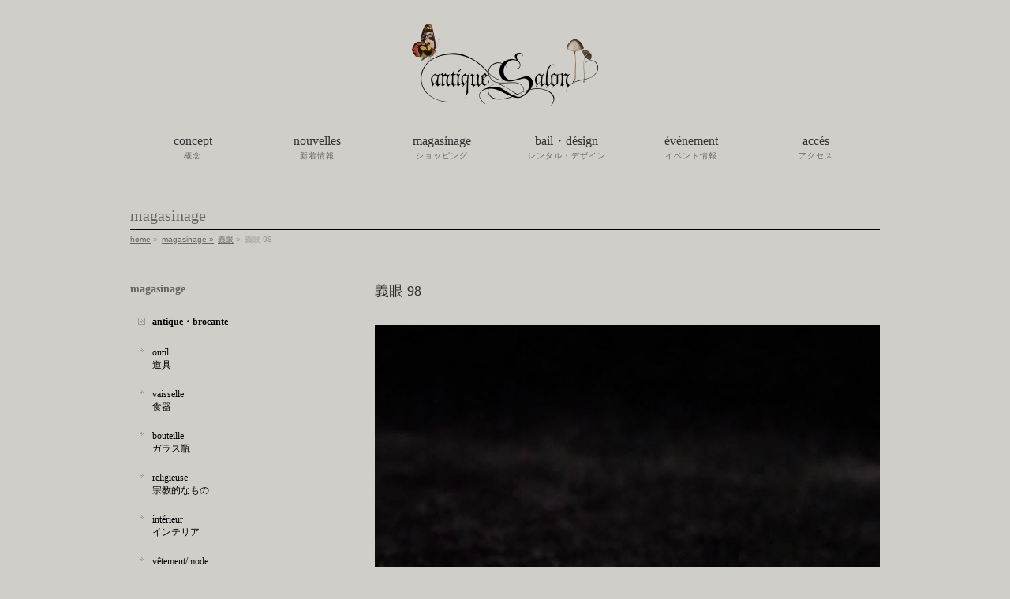

--- FILE ---
content_type: text/html; charset=UTF-8
request_url: https://salon-interior.jp/shopping/%E7%BE%A9%E7%9C%BC-98/
body_size: 34587
content:
<!DOCTYPE html>
<!--[if IE]>
<meta http-equiv="X-UA-Compatible" content="edge" />
<![endif]-->
<html xmlns:fb="http://ogp.me/ns/fb#" lang="ja">
<head>
<meta charset="UTF-8" />
<meta name="viewport" content="width=device-width, user-scalable=yes, maximum-scale=1.0, minimum-scale=1.0">
<title>義眼 98 | アンティーク・フランス雑貨店_antiqueSalon</title>
<meta name="description" content="『いたずらな天使』『パリのアトリエ』がコンセプト。『甘酸っぱい蜜』と『毒』といった人間の2面性を表現。" />
<meta name="keywords" content="" />
<link rel="start" href="https://salon-interior.jp/wordpress" title="HOME" />
<meta property="og:site_name" content="アンティーク・フランス雑貨店_antiqueSalon" />
<meta property="og:url" content="https://salon-interior.jp/shopping/%e7%be%a9%e7%9c%bc-98/" />
<meta property="og:type" content="article" />
<meta property="og:title" content="義眼 98 | アンティーク・フランス雑貨店_antiqueSalon" />
<meta property="og:description" content="" />

<meta name='robots' content='max-image-preview:large' />
<link rel='dns-prefetch' href='//s.w.org' />
<link rel="alternate" type="application/rss+xml" title="アンティーク・フランス雑貨店_antiqueSalon &raquo; フィード" href="https://salon-interior.jp/feed/" />
<link rel="alternate" type="application/rss+xml" title="アンティーク・フランス雑貨店_antiqueSalon &raquo; コメントフィード" href="https://salon-interior.jp/comments/feed/" />
		<script type="text/javascript">
			window._wpemojiSettings = {"baseUrl":"https:\/\/s.w.org\/images\/core\/emoji\/13.0.1\/72x72\/","ext":".png","svgUrl":"https:\/\/s.w.org\/images\/core\/emoji\/13.0.1\/svg\/","svgExt":".svg","source":{"concatemoji":"https:\/\/salon-interior.jp\/wordpress\/wp-includes\/js\/wp-emoji-release.min.js?ver=5.7.14"}};
			!function(e,a,t){var n,r,o,i=a.createElement("canvas"),p=i.getContext&&i.getContext("2d");function s(e,t){var a=String.fromCharCode;p.clearRect(0,0,i.width,i.height),p.fillText(a.apply(this,e),0,0);e=i.toDataURL();return p.clearRect(0,0,i.width,i.height),p.fillText(a.apply(this,t),0,0),e===i.toDataURL()}function c(e){var t=a.createElement("script");t.src=e,t.defer=t.type="text/javascript",a.getElementsByTagName("head")[0].appendChild(t)}for(o=Array("flag","emoji"),t.supports={everything:!0,everythingExceptFlag:!0},r=0;r<o.length;r++)t.supports[o[r]]=function(e){if(!p||!p.fillText)return!1;switch(p.textBaseline="top",p.font="600 32px Arial",e){case"flag":return s([127987,65039,8205,9895,65039],[127987,65039,8203,9895,65039])?!1:!s([55356,56826,55356,56819],[55356,56826,8203,55356,56819])&&!s([55356,57332,56128,56423,56128,56418,56128,56421,56128,56430,56128,56423,56128,56447],[55356,57332,8203,56128,56423,8203,56128,56418,8203,56128,56421,8203,56128,56430,8203,56128,56423,8203,56128,56447]);case"emoji":return!s([55357,56424,8205,55356,57212],[55357,56424,8203,55356,57212])}return!1}(o[r]),t.supports.everything=t.supports.everything&&t.supports[o[r]],"flag"!==o[r]&&(t.supports.everythingExceptFlag=t.supports.everythingExceptFlag&&t.supports[o[r]]);t.supports.everythingExceptFlag=t.supports.everythingExceptFlag&&!t.supports.flag,t.DOMReady=!1,t.readyCallback=function(){t.DOMReady=!0},t.supports.everything||(n=function(){t.readyCallback()},a.addEventListener?(a.addEventListener("DOMContentLoaded",n,!1),e.addEventListener("load",n,!1)):(e.attachEvent("onload",n),a.attachEvent("onreadystatechange",function(){"complete"===a.readyState&&t.readyCallback()})),(n=t.source||{}).concatemoji?c(n.concatemoji):n.wpemoji&&n.twemoji&&(c(n.twemoji),c(n.wpemoji)))}(window,document,window._wpemojiSettings);
		</script>
		<style type="text/css">
img.wp-smiley,
img.emoji {
	display: inline !important;
	border: none !important;
	box-shadow: none !important;
	height: 1em !important;
	width: 1em !important;
	margin: 0 .07em !important;
	vertical-align: -0.1em !important;
	background: none !important;
	padding: 0 !important;
}
</style>
	<link rel='stylesheet' id='theme-css'  href='https://salon-interior.jp/wordpress/wp-content/themes/biz-vektor/bizvektor_themes/plain/plain.css?ver=2013-10-14' type='text/css' media='all' />
<link rel='stylesheet' id='wp-block-library-css'  href='https://salon-interior.jp/wordpress/wp-includes/css/dist/block-library/style.min.css?ver=5.7.14' type='text/css' media='all' />
<link rel='stylesheet' id='contact-form-7-css'  href='https://salon-interior.jp/wordpress/wp-content/plugins/contact-form-7/includes/css/styles.css?ver=5.4' type='text/css' media='all' />
<link rel='stylesheet' id='responsive-lightbox-swipebox-css'  href='https://salon-interior.jp/wordpress/wp-content/plugins/responsive-lightbox/assets/swipebox/swipebox.min.css?ver=2.3.1' type='text/css' media='all' />
<script type='text/javascript' src='https://salon-interior.jp/wordpress/wp-includes/js/jquery/jquery.min.js?ver=3.5.1' id='jquery-core-js'></script>
<script type='text/javascript' src='https://salon-interior.jp/wordpress/wp-includes/js/jquery/jquery-migrate.min.js?ver=3.3.2' id='jquery-migrate-js'></script>
<script type='text/javascript' src='https://salon-interior.jp/wordpress/wp-content/themes/biz-vektor/js/master.js?ver=20130708' id='masterjs-js'></script>
<script type='text/javascript' src='https://salon-interior.jp/wordpress/wp-content/plugins/responsive-lightbox/assets/swipebox/jquery.swipebox.min.js?ver=2.3.1' id='responsive-lightbox-swipebox-js'></script>
<script type='text/javascript' src='https://salon-interior.jp/wordpress/wp-content/plugins/responsive-lightbox/assets/infinitescroll/infinite-scroll.pkgd.min.js?ver=5.7.14' id='responsive-lightbox-infinite-scroll-js'></script>
<script type='text/javascript' id='responsive-lightbox-js-extra'>
/* <![CDATA[ */
var rlArgs = {"script":"swipebox","selector":"lightbox","customEvents":"","activeGalleries":"1","animation":"1","hideCloseButtonOnMobile":"0","removeBarsOnMobile":"0","hideBars":"1","hideBarsDelay":"5000","videoMaxWidth":"1080","useSVG":"1","loopAtEnd":"0","woocommerce_gallery":"0","ajaxurl":"https:\/\/salon-interior.jp\/wordpress\/wp-admin\/admin-ajax.php","nonce":"68e2d49bd1"};
/* ]]> */
</script>
<script type='text/javascript' src='https://salon-interior.jp/wordpress/wp-content/plugins/responsive-lightbox/js/front.js?ver=2.3.1' id='responsive-lightbox-js'></script>
<link rel="https://api.w.org/" href="https://salon-interior.jp/wp-json/" /><link rel="EditURI" type="application/rsd+xml" title="RSD" href="https://salon-interior.jp/wordpress/xmlrpc.php?rsd" />
<link rel="wlwmanifest" type="application/wlwmanifest+xml" href="https://salon-interior.jp/wordpress/wp-includes/wlwmanifest.xml" /> 
<link rel="canonical" href="https://salon-interior.jp/shopping/%e7%be%a9%e7%9c%bc-98/" />
<link rel='shortlink' href='https://salon-interior.jp/?p=30957' />
<link rel="alternate" type="application/json+oembed" href="https://salon-interior.jp/wp-json/oembed/1.0/embed?url=https%3A%2F%2Fsalon-interior.jp%2Fshopping%2F%25e7%25be%25a9%25e7%259c%25bc-98%2F" />
<link rel="alternate" type="text/xml+oembed" href="https://salon-interior.jp/wp-json/oembed/1.0/embed?url=https%3A%2F%2Fsalon-interior.jp%2Fshopping%2F%25e7%25be%25a9%25e7%259c%25bc-98%2F&#038;format=xml" />
<script type="text/javascript" src="https://salon-interior.jp/wordpress/wp-content/themes/biz-vektor-salon/heightLine.js"></script>	<style type="text/css">
	/*-------------------------------------------*/
	/*	font
	/*-------------------------------------------*/
	h1,h2,h3,h4,h4,h5,h6,
	#header #site-title,
	#pageTitBnr #pageTitInner #pageTit,
	#content .leadTxt,
	#sideTower .localHead {font-family: "ＭＳ Ｐ明朝","Hiragino Mincho Pro W6",serif ; }
	#pageTitBnr #pageTitInner #pageTit { font-weight:bold; }
	#gMenu .menu li a strong {font-family: "ＭＳ Ｐ明朝","Hiragino Mincho Pro W6",serif ; }
	</style>
	<link href="http://fonts.googleapis.com/css?family=Droid+Sans:700|Lato:900|Anton" rel="stylesheet" type="text/css" />
<link rel="stylesheet" id="bizvektor-option-css"  href="https://salon-interior.jp/wordpress/wp-content/themes/biz-vektor/css/style_bizvektor_options.css" type="text/css" media="all" />
<link rel="stylesheet" id="bizvektor-sns-css"  href="https://salon-interior.jp/wordpress/wp-content/themes/biz-vektor/css/style_bizvektor_sns.css" type="text/css" media="all" />
<link rel="pingback" href="https://salon-interior.jp/wordpress/xmlrpc.php" />
<style type="text/css" id="custom-background-css">
body.custom-background { background-color: #cfcec9; }
</style>
	<!--[if lte IE 8]>
<link rel="stylesheet" type="text/css" media="all" href="https://salon-interior.jp/wordpress/wp-content/themes/biz-vektor/bizvektor_themes/plain/plain_oldie.css" />
<![endif]-->
<link rel="stylesheet" type="text/css" media="all" href="https://salon-interior.jp/wordpress/wp-content/themes/biz-vektor/css/g_menu_divide_6.css" />
<!--[if lte IE 8]>
<link rel="stylesheet" type="text/css" media="all" href="https://salon-interior.jp/wordpress/wp-content/themes/biz-vektor/css/g_menu_divide_6_oldie.css" />
<![endif]-->
<link rel="stylesheet" type="text/css" media="all" href="https://salon-interior.jp/wordpress/wp-content/themes/biz-vektor-salon/style.css" />
<!--[if lte IE 8]>
<link rel="stylesheet" type="text/css" media="all" href="https://salon-interior.jp/wordpress/wp-content/themes/biz-vektor-salon/style_oldie.css" />
<![endif]-->
</head>

<body class="shopping-template-default single single-shopping postid-30957 custom-background two-column left-sidebar">

<div id="fb-root"></div>
<script>(function(d, s, id) {
  var js, fjs = d.getElementsByTagName(s)[0];
  if (d.getElementById(id)) return;
  js = d.createElement(s); js.id = id;
  js.src = "//connect.facebook.net/ja_JP/all.js#xfbml=1&appId=";
  fjs.parentNode.insertBefore(js, fjs);
}(document, 'script', 'facebook-jssdk'));</script>
<div id="wrap">
<!-- [ #headerTop ] -->
<div id="headerTop">
<div class="innerBox">
<div id="site-description"></div>
</div>
</div><!-- [ /#headerTop ] -->

<!-- [ #header ] -->
<div id="header">
<div id="headerInner" class="innerBox">
<!-- [ #headLogo ] -->
<div id="site-title">
<a href="https://salon-interior.jp/" title="アンティーク・フランス雑貨店_antiqueSalon" rel="home">
<img src="https://salon-interior.jp/wordpress/wp-content/uploads/2013/11/ROGO.png" alt="アンティーク・フランス雑貨店_antiqueSalon" /></a>
</div>
<!-- [ #headLogo ] -->

<!-- [ #headContact ] -->
<!-- [ /#headContact ] -->


</div>
<!-- #headerInner -->
</div>
<!-- [ /#header ] -->


<!-- [ #gMenu ] -->
<div id="gMenu" class="itemClose" onclick="showHide('gMenu');">
<div id="gMenuInner" class="innerBox">
<h3 class="assistive-text"><span>MENU</span></h3>
<div class="skip-link screen-reader-text"><a href="#content" title="メニューを飛ばす">メニューを飛ばす</a></div>
<div class="menu-gmenu-container"><ul id="menu-gmenu-1" class="menu"><li id="menu-item-24" class="menu-item menu-item-type-post_type menu-item-object-page"><a href="https://salon-interior.jp/concept/"><strong>concept</strong><span>概念</span></a></li>
<li id="menu-item-117" class="menu-item menu-item-type-taxonomy menu-item-object-category"><a href="https://salon-interior.jp/category/news/"><strong>nouvelles</strong><span>新着情報</span></a></li>
<li id="menu-item-46" class="menu-item menu-item-type-custom menu-item-object-custom"><a href="/shopping-page"><strong>magasinage</strong><span>ショッピング</span></a></li>
<li id="menu-item-26799" class="menu-item menu-item-type-post_type menu-item-object-page"><a href="https://salon-interior.jp/antique-salon-design/"><strong>bail・désign</strong><span>レンタル・デザイン</span></a></li>
<li id="menu-item-26803" class="menu-item menu-item-type-taxonomy menu-item-object-category"><a href="https://salon-interior.jp/category/event/"><strong>événement</strong><span>イベント情報</span></a></li>
<li id="menu-item-26802" class="menu-item menu-item-type-post_type menu-item-object-page"><a href="https://salon-interior.jp/acces/"><strong>accés</strong><span>アクセス</span></a></li>
</ul></div></div><!-- [ /#gMenuInner ] -->
</div>
<!-- [ /#gMenu ] -->

<div id="pageTitBnr">
<div class="innerBox">
<div id="pageTitInner">
		<h1 id="pageTit">magasinage</h1>
	</div><!-- [ /#pageTitInner ] -->
</div>
</div><!-- [ /#pageTitBnr ] -->
<!-- [ #panList ] -->
<div id="panList">
<div id="panListInner" class="innerBox">
<ul><li id="panHome"><a href="https://salon-interior.jp">home</a> &raquo; </li><li><a href="https://salon-interior.jp/shopping">magasinage &raquo; </a></li><li><a href="https://salon-interior.jp/shopping-cat/oeil-de-verre/" rel="tag">義眼</a> &raquo; </li><li>義眼 98</li></ul></div>
</div>
<!-- [ /#panList ] -->

<div id="main">

<!-- [ #container ] -->
<div id="container" class="innerBox">
	<!-- [ #content ] -->
	<div id="content">
	<h2>義眼 98</h2>
<!-- [ #post- ] -->
<div id="post-30957" class="post-30957 shopping type-shopping status-publish hentry shopping-cat-oeil-de-verre">
	<div id="entry-mainImg">
		<a href="https://salon-interior.jp/wordpress/wp-content/uploads/2022/09/gi78.jpg" rel="lightbox"><img src="https://salon-interior.jp/wordpress/wp-content/uploads/2022/09/gi78.jpg" alt="義眼 98" /></a>	</div>

	<div class="entry-content post-content">
        <b>義眼 98</b>　　220905		<p><p>怪しく入れられた血管が美しい義眼<br class="firstChild" />20世紀初頭　Germany ラウシャ製<br />
薄い紺のような色目で、虹彩周りの輪郭が少しボヤッとしています<br />
ダブルの義眼です<br />
宝箱に大切なものと一緒に忍ばせておく<br />
怪しいオブジェにいかがでしょうか<br />
瞳孔の辺りにごく小さな擦れがあります<br />
小傷などあります<br class="lastChild" />※装飾品は含みません</p>
<p>サイズ：約26×21.5×13mm</p>
</p>
		<font color="#8b1a1b">SOLD OUT</font>　　			</div><!-- .entry-content -->

	<div id="detailImg">
					<ul class="detailLine">
								<li class="yoko">
						<a href="https://salon-interior.jp/wordpress/wp-content/uploads/2022/09/gi78-2.jpg" rel="lightbox"><img src="https://salon-interior.jp/wordpress/wp-content/uploads/2022/09/gi78-2-320x200.jpg" alt="" /></a>
						<p class="detailCaption"></p>
					</li>
									<li class="yoko right">
						<a href="https://salon-interior.jp/wordpress/wp-content/uploads/2022/09/gi78-3.jpg" rel="lightbox"><img src="https://salon-interior.jp/wordpress/wp-content/uploads/2022/09/gi78-3-320x200.jpg" alt="" /></a>
						<p class="detailCaption"></p>
					</li>
									<li class="yoko">
						<a href="https://salon-interior.jp/wordpress/wp-content/uploads/2022/09/gi78-4.jpg" rel="lightbox"><img src="https://salon-interior.jp/wordpress/wp-content/uploads/2022/09/gi78-4-320x200.jpg" alt="" /></a>
						<p class="detailCaption"></p>
					</li>
									<li class="yoko right">
						<a href="https://salon-interior.jp/wordpress/wp-content/uploads/2022/09/gi78-5.jpg" rel="lightbox"><img src="https://salon-interior.jp/wordpress/wp-content/uploads/2022/09/gi78-5-320x200.jpg" alt="" /></a>
						<p class="detailCaption"></p>
					</li>
									<li class="yoko">
						<a href="https://salon-interior.jp/wordpress/wp-content/uploads/2022/09/gi78-6.jpg" rel="lightbox"><img src="https://salon-interior.jp/wordpress/wp-content/uploads/2022/09/gi78-6-320x200.jpg" alt="" /></a>
						<p class="detailCaption"></p>
					</li>
									<li class="yoko right">
						<a href="https://salon-interior.jp/wordpress/wp-content/uploads/2022/09/gi78-7.jpg" rel="lightbox"><img src="https://salon-interior.jp/wordpress/wp-content/uploads/2022/09/gi78-7-320x200.jpg" alt="" /></a>
						<p class="detailCaption"></p>
					</li>
									<li class="yoko">
						<a href="https://salon-interior.jp/wordpress/wp-content/uploads/2022/09/gi78-8.jpg" rel="lightbox"><img src="https://salon-interior.jp/wordpress/wp-content/uploads/2022/09/gi78-8-320x200.jpg" alt="" /></a>
						<p class="detailCaption"></p>
					</li>
									<li class="yoko right">
						<a href="https://salon-interior.jp/wordpress/wp-content/uploads/2022/09/gi78-9.jpg" rel="lightbox"><img src="https://salon-interior.jp/wordpress/wp-content/uploads/2022/09/gi78-9-320x200.jpg" alt="" /></a>
						<p class="detailCaption"></p>
					</li>
							</ul>
		
		
		<div class="entry-utility">
					</div>
		<!-- .entry-utility -->
	</div>



<!--<div id="nav-below" class="navigation">-->
	<!--<div class="nav-previous"><a href="https://salon-interior.jp/shopping/%e7%be%a9%e7%9c%bc-99/" rel="prev"><span class="meta-nav">&larr;</span> 義眼 99</a></div> -->
	<!--<div class="nav-next"><a href="https://salon-interior.jp/shopping/%e7%be%a9%e7%9c%bc-100/" rel="next">義眼 100 <span class="meta-nav">&rarr;</span></a></div> -->
<!--</div> --><!-- #nav-below -->


<div id="shopList">
<div id="shopListInner">
カテゴリー 一覧へ戻る
<ul><li>「 <a href="https://salon-interior.jp/shopping-cat/oeil-de-verre/" rel="tag">義眼</a> 」</li></ul></div>
</div>

<h3>古いものについて</h3>
<p>モニターにより色や状態が異なって見える場合がございます<br />
古いものに関して、長い年月の中でついた細かい傷やシミがある場合がございますが、古いものの風合いとしてご理解いただいた上でご注文ください<br />
特別な傷・ヒビ・シミなどは画像・情報で記載しておりますが、気になる点はご遠慮なく質問ください</p>
</div>
<!-- [ /#post- ] -->


<div id="comments">





</div><!-- #comments -->


</div>
<!-- [ /#content ] -->

<!-- [ #sideTower ] -->
<div id="sideTower">
	<div class="localSection sideWidget">
<div class="localNaviBox">
<h3 class="localHead"></h3>
<ul class="localNavi">
<div class="localSection sideWidget">
<div class="sideWidget" id="nav_menu-2" class="widget widget_nav_menu"><h3 class="localHead">magasinage</h3><div class="menu-shop_menu-container"><ul id="menu-shop_menu" class="menu"><li id="menu-item-10133" class="menu-item menu-item-type-custom menu-item-object-custom menu-item-has-children menu-item-10133"><a>antique・brocante</a>
<ul class="sub-menu">
	<li id="menu-item-7946" class="menu-item menu-item-type-custom menu-item-object-custom menu-item-7946"><a href="/shopping-cat/outil/">outil</br>道具</a></li>
	<li id="menu-item-10134" class="menu-item menu-item-type-custom menu-item-object-custom menu-item-10134"><a href="/shopping-cat/vaisselle">vaisselle</br>食器</a></li>
	<li id="menu-item-121" class="menu-item menu-item-type-custom menu-item-object-custom menu-item-121"><a href="/shopping-cat/bouteille/">bouteille</br>ガラス瓶</a></li>
	<li id="menu-item-7947" class="menu-item menu-item-type-custom menu-item-object-custom menu-item-7947"><a href="/shopping-cat/religieuse/">religieuse</br>宗教的なもの</a></li>
	<li id="menu-item-124" class="menu-item menu-item-type-custom menu-item-object-custom menu-item-124"><a href="/shopping-cat/interieur/">intérieur</br>インテリア</a></li>
	<li id="menu-item-10135" class="menu-item menu-item-type-custom menu-item-object-custom menu-item-10135"><a href="/shopping-cat/vetementmode">vêtement/mode </br>ファッション</a></li>
</ul>
</li>
<li id="menu-item-122" class="menu-item menu-item-type-custom menu-item-object-custom menu-item-has-children menu-item-122"><a>papier・papeterie</a>
<ul class="sub-menu">
	<li id="menu-item-127" class="menu-item menu-item-type-custom menu-item-object-custom menu-item-127"><a href="/shopping-cat/vieux-papiers/">vieux papiers</br>古い紙もの</a></li>
	<li id="menu-item-125" class="menu-item menu-item-type-custom menu-item-object-custom menu-item-125"><a href="/shopping-cat/papeterie/">papeterie</br>文房具</a></li>
	<li id="menu-item-126" class="menu-item menu-item-type-custom menu-item-object-custom menu-item-126"><a href="/shopping-cat/vieux-livre/">vieux livre</br>古書</a></li>
	<li id="menu-item-26773" class="menu-item menu-item-type-custom menu-item-object-custom menu-item-26773"><a href="/shopping-cat/boite-de-papier/">boîte de papier</br>紙箱・ラベル</a></li>
</ul>
</li>
<li id="menu-item-118" class="menu-item menu-item-type-custom menu-item-object-custom menu-item-has-children menu-item-118"><a>mémoire</a>
<ul class="sub-menu">
	<li id="menu-item-119" class="menu-item menu-item-type-custom menu-item-object-custom menu-item-119"><a href="/shopping-cat/poupee-en-biscuit/">poupée en biscuit</br>ビスク・ドール</a></li>
	<li id="menu-item-120" class="menu-item menu-item-type-custom menu-item-object-custom menu-item-120"><a href="/shopping-cat/peluche/">peluche</br>ぬいぐるみ</a></li>
	<li id="menu-item-131" class="menu-item menu-item-type-custom menu-item-object-custom menu-item-131"><a href="/shopping-cat/et-accessoire/">accessoire et matériaux</br>アクセサリー・素材</a></li>
</ul>
</li>
<li id="menu-item-128" class="menu-item menu-item-type-custom menu-item-object-custom menu-item-has-children menu-item-128"><a>histoire neturelle</a>
<ul class="sub-menu">
	<li id="menu-item-132" class="menu-item menu-item-type-custom menu-item-object-custom menu-item-132"><a href="/shopping-cat/objet/">objet</br>オブジェ</a></li>
	<li id="menu-item-130" class="menu-item menu-item-type-custom menu-item-object-custom menu-item-130"><a href="/shopping-cat/specimen/">specimen</br>標本</a></li>
	<li id="menu-item-129" class="menu-item menu-item-type-custom menu-item-object-custom menu-item-129"><a href="/shopping-cat/champignons/">champignons</br>キノコ</a></li>
	<li id="menu-item-10136" class="menu-item menu-item-type-custom menu-item-object-custom menu-item-10136"><a href="/shopping-cat/corps-humain-medicament">corps humain / mêdicament</br>人体・医学</a></li>
	<li id="menu-item-26866" class="menu-item menu-item-type-custom menu-item-object-custom menu-item-26866"><a href="/shopping-cat/oeil-de-verre">oeil de verre</br>義眼</a></li>
	<li id="menu-item-142" class="menu-item menu-item-type-custom menu-item-object-custom menu-item-142"><a href="/shopping-cat/astronomie/">astronomie</br>天文</a></li>
</ul>
</li>
</ul></div></div><div class="widget_text sideWidget" id="custom_html-2" class="widget_text widget widget_custom_html"><div class="textwidget custom-html-widget"><li class="menu-item-has-children-children">

<ul class='sub-menu lastChild'>
<div onclick="obj=document.getElementById('open').style; obj.display=(obj.display=='none')?'block':'none';">
<a style="cursor:pointer;">assiette ↓<br>図版</a>
</div>

<div id="open" style="display:none;clear:both;">
<li class='menu-item menu-item-type-custom menu-item-object-custom firstChild odd'><a href='/shopping-cat/assiette-plante/' class='lastChild'>plante<br>植物</a></li>
<li class='menu-item menu-item-type-custom menu-item-object-custom firstChild odd'><a href='/shopping-cat/assiette-champignons/' class='lastChild'>champignons<br>菌類・キノコ</a></li>
<li class='menu-item menu-item-type-custom menu-item-object-custom firstChild odd'><a href='/shopping-cat/assiette-reptiles/' class='lastChild'>animal/reptiles<br>動物・爬虫類</a></li>
<li class='menu-item menu-item-type-custom menu-item-object-custom firstChild odd'><a href='/shopping-cat/assiette-poisson/' class='lastChild'>poisson/mollusque/créatures de la mer<br>魚・軟体動物・海の生き物</a></li>
<li class='menu-item menu-item-type-custom menu-item-object-custom firstChild odd'><a href='/shopping-cat/assiette-insecte/' class='lastChild'>insecte<br>昆虫</a></li>
<li class='menu-item menu-item-type-custom menu-item-object-custom firstChild odd'><a href='/shopping-cat/assiette-oiseau/' class='lastChild'>oiseau/oeuf<br>鳥・卵</a></li>
<li class='menu-item menu-item-type-custom menu-item-object-custom firstChild odd'><a href='/shopping-cat/assiette-medicament/' class='lastChild'>médicament<br>医学</a></li>
<li class='menu-item menu-item-type-custom menu-item-object-custom firstChild odd'><a href='/shopping-cat/assiette-astronomie/' class='lastChild'>astronomie<br>天文</a></li>
<li class='menu-item menu-item-type-custom menu-item-object-custom firstChild odd'><a href='/shopping-cat/assiette-jonstonus/' class='lastChild'>jonstonus<br>ヨンストン</a></li>
<li class='menu-item menu-item-type-custom menu-item-object-custom firstChild odd'><a href='/shopping-cat/assiette-autre/' class='lastChild'>autre<br>その他</a></li>
</div>	
</ul>

</li></div></div><div class="sideWidget" id="nav_menu-4" class="widget widget_nav_menu"><div class="menu-shop_menu2-container"><ul id="menu-shop_menu2" class="menu"><li id="menu-item-26774" class="menu-item menu-item-type-custom menu-item-object-custom menu-item-has-children menu-item-26774"><a>objets de collection</a>
<ul class="sub-menu">
	<li id="menu-item-26775" class="menu-item menu-item-type-custom menu-item-object-custom menu-item-26775"><a href="/shopping-cat/collection/">コレクタブル</a></li>
</ul>
</li>
<li id="menu-item-26776" class="menu-item menu-item-type-custom menu-item-object-custom menu-item-has-children menu-item-26776"><a>artiste</a>
<ul class="sub-menu">
	<li id="menu-item-26777" class="menu-item menu-item-type-custom menu-item-object-custom menu-item-26777"><a href="/shopping-cat/kuniyoshi-kaneko/">kuniyoshi kaneko<br>金子國義</a></li>
	<li id="menu-item-26778" class="menu-item menu-item-type-custom menu-item-object-custom menu-item-26778"><a href="/shopping-cat/akira-kawashima/">akira kawashima<br>川島 朗</a></li>
	<li id="menu-item-26779" class="menu-item menu-item-type-custom menu-item-object-custom menu-item-26779"><a href="/shopping-cat/arii_momoyo_pottery/">Arii Momoyo Pottery</a></li>
	<li id="menu-item-26780" class="menu-item menu-item-type-custom menu-item-object-custom menu-item-26780"><a href="/shopping-cat/createur/">créateur</a></li>
	<li id="menu-item-26781" class="menu-item menu-item-type-custom menu-item-object-custom menu-item-26781"><a href="/shopping-cat/livre_d_art">livre d’ art</a></li>
</ul>
</li>
<li id="menu-item-26782" class="menu-item menu-item-type-custom menu-item-object-custom menu-item-has-children menu-item-26782"><a href="#">marché aue puces</a>
<ul class="sub-menu">
	<li id="menu-item-26783" class="menu-item menu-item-type-custom menu-item-object-custom menu-item-26783"><a href="/shopping-cat/marche-aue-puces/">蚤の市・サービス品</a></li>
</ul>
</li>
<li id="menu-item-26784" class="menu-item menu-item-type-custom menu-item-object-custom menu-item-has-children menu-item-26784"><a href="#">vendu</a>
<ul class="sub-menu">
	<li id="menu-item-26785" class="menu-item menu-item-type-custom menu-item-object-custom menu-item-26785"><a href="/shopping-cat/vendu/">売切れ</a></li>
</ul>
</li>
</ul></div></div></div>

</ul>
</div>
</div>
	</div>
<!-- [ /#sideTower ] -->
</div>
<!-- [ /#container ] -->

</div><!-- #main -->

<!-- [ #footerSection ] -->
<div id="footerSection">
	<div id="pagetop">
	<div id="pagetopInner" class="innerBox">
	<a href="#wrap">▲ PAGETOP</a>
	</div>
	</div>


	<div id="footMenu">
	<div id="footMenuInner" class="innerBox">
	<div class="menu-fmenu-container"><ul id="menu-fmenu" class="menu"><li id="menu-item-208" class="menu-item menu-item-type-post_type menu-item-object-page menu-item-208"><a href="https://salon-interior.jp/%e7%89%b9%e5%ae%9a%e5%95%86%e5%8f%96%e5%bc%95%e8%a1%a8%e7%a4%ba/">特定商取引表示</a></li>
<li id="menu-item-211" class="menu-item menu-item-type-post_type menu-item-object-page menu-item-211"><a href="https://salon-interior.jp/%e3%83%97%e3%83%a9%e3%82%a4%e3%83%90%e3%82%b7%e3%83%bc%e3%83%9d%e3%83%aa%e3%82%b7%e3%83%bc/">プライバシーポリシー</a></li>
<li id="menu-item-210" class="menu-item menu-item-type-post_type menu-item-object-page menu-item-210"><a href="https://salon-interior.jp/%e3%82%b5%e3%82%a4%e3%83%88%e3%83%9e%e3%83%83%e3%83%97/">サイトマップ</a></li>
<li id="menu-item-209" class="menu-item menu-item-type-post_type menu-item-object-page menu-item-209"><a href="https://salon-interior.jp/%e3%83%aa%e3%83%b3%e3%82%af/">リンク</a></li>
<li id="menu-item-26772" class="menu-item menu-item-type-post_type menu-item-object-page menu-item-26772"><a href="https://salon-interior.jp/inquiry/">お問い合わせ</a></li>
</ul></div>	</div>
	</div>

	<!-- [ #footer ] -->
	<div id="footer">
	<!-- [ #footerInner ] -->
	<div id="footerInner" class="innerBox">
		<dl id="footerOutline">
		<dt><!--アンティーク・フランス雑貨店_antiqueSalon--></dt>
		<dd>
		名古屋市中区錦2丁目-5-29 えびすビルパート1_2F tel : 052-253-9126　fax : 052-253-9127<br />
		営業時間：12:00～19:00　定休日：水曜・木曜・第一日曜
				</dd>
		</dl>
		<!-- [ #footerSiteMap ] -->
		<div id="footerSiteMap">
				</div>
		<!-- [ /#footerSiteMap ] -->
	</div>
	<!-- [ /#footerInner ] -->
	</div>
	<!-- [ /#footer ] -->

	<!-- [ #siteBottom ] -->
	<div id="siteBottom">
    <div id="siteBottomInner" class="innerBox">
	<div id="copy">Copyright &copy; <a href="https://salon-interior.jp/" rel="home">アンティーク・フランス雑貨店_antiqueSalon</a> All Rights Reserved.</div><div id="powerd"></div>	</div>
	</div>
	<!-- [ /#siteBottom ] -->
</div>
<!-- [ /#footerSection ] -->
</div>
<!-- [ /#wrap ] -->
<script type='text/javascript' src='https://salon-interior.jp/wordpress/wp-includes/js/comment-reply.min.js?ver=5.7.14' id='comment-reply-js'></script>
<script type='text/javascript' src='https://salon-interior.jp/wordpress/wp-includes/js/dist/vendor/wp-polyfill.min.js?ver=7.4.4' id='wp-polyfill-js'></script>
<script type='text/javascript' id='wp-polyfill-js-after'>
( 'fetch' in window ) || document.write( '<script src="https://salon-interior.jp/wordpress/wp-includes/js/dist/vendor/wp-polyfill-fetch.min.js?ver=3.0.0"></scr' + 'ipt>' );( document.contains ) || document.write( '<script src="https://salon-interior.jp/wordpress/wp-includes/js/dist/vendor/wp-polyfill-node-contains.min.js?ver=3.42.0"></scr' + 'ipt>' );( window.DOMRect ) || document.write( '<script src="https://salon-interior.jp/wordpress/wp-includes/js/dist/vendor/wp-polyfill-dom-rect.min.js?ver=3.42.0"></scr' + 'ipt>' );( window.URL && window.URL.prototype && window.URLSearchParams ) || document.write( '<script src="https://salon-interior.jp/wordpress/wp-includes/js/dist/vendor/wp-polyfill-url.min.js?ver=3.6.4"></scr' + 'ipt>' );( window.FormData && window.FormData.prototype.keys ) || document.write( '<script src="https://salon-interior.jp/wordpress/wp-includes/js/dist/vendor/wp-polyfill-formdata.min.js?ver=3.0.12"></scr' + 'ipt>' );( Element.prototype.matches && Element.prototype.closest ) || document.write( '<script src="https://salon-interior.jp/wordpress/wp-includes/js/dist/vendor/wp-polyfill-element-closest.min.js?ver=2.0.2"></scr' + 'ipt>' );( 'objectFit' in document.documentElement.style ) || document.write( '<script src="https://salon-interior.jp/wordpress/wp-includes/js/dist/vendor/wp-polyfill-object-fit.min.js?ver=2.3.4"></scr' + 'ipt>' );
</script>
<script type='text/javascript' src='https://salon-interior.jp/wordpress/wp-includes/js/dist/hooks.min.js?ver=d0188aa6c336f8bb426fe5318b7f5b72' id='wp-hooks-js'></script>
<script type='text/javascript' src='https://salon-interior.jp/wordpress/wp-includes/js/dist/i18n.min.js?ver=6ae7d829c963a7d8856558f3f9b32b43' id='wp-i18n-js'></script>
<script type='text/javascript' id='wp-i18n-js-after'>
wp.i18n.setLocaleData( { 'text direction\u0004ltr': [ 'ltr' ] } );
</script>
<script type='text/javascript' src='https://salon-interior.jp/wordpress/wp-includes/js/dist/vendor/lodash.min.js?ver=4.17.21' id='lodash-js'></script>
<script type='text/javascript' id='lodash-js-after'>
window.lodash = _.noConflict();
</script>
<script type='text/javascript' src='https://salon-interior.jp/wordpress/wp-includes/js/dist/url.min.js?ver=7c99a9585caad6f2f16c19ecd17a86cd' id='wp-url-js'></script>
<script type='text/javascript' id='wp-api-fetch-js-translations'>
( function( domain, translations ) {
	var localeData = translations.locale_data[ domain ] || translations.locale_data.messages;
	localeData[""].domain = domain;
	wp.i18n.setLocaleData( localeData, domain );
} )( "default", {"translation-revision-date":"2025-10-03 12:48:34+0000","generator":"GlotPress\/4.0.1","domain":"messages","locale_data":{"messages":{"":{"domain":"messages","plural-forms":"nplurals=1; plural=0;","lang":"ja_JP"},"You are probably offline.":["\u73fe\u5728\u30aa\u30d5\u30e9\u30a4\u30f3\u306e\u3088\u3046\u3067\u3059\u3002"],"Media upload failed. If this is a photo or a large image, please scale it down and try again.":["\u30e1\u30c7\u30a3\u30a2\u306e\u30a2\u30c3\u30d7\u30ed\u30fc\u30c9\u306b\u5931\u6557\u3057\u307e\u3057\u305f\u3002 \u5199\u771f\u307e\u305f\u306f\u5927\u304d\u306a\u753b\u50cf\u306e\u5834\u5408\u306f\u3001\u7e2e\u5c0f\u3057\u3066\u3082\u3046\u4e00\u5ea6\u304a\u8a66\u3057\u304f\u3060\u3055\u3044\u3002"],"An unknown error occurred.":["\u4e0d\u660e\u306a\u30a8\u30e9\u30fc\u304c\u767a\u751f\u3057\u307e\u3057\u305f\u3002"],"The response is not a valid JSON response.":["\u8fd4\u7b54\u304c\u6b63\u3057\u3044 JSON \u30ec\u30b9\u30dd\u30f3\u30b9\u3067\u306f\u3042\u308a\u307e\u305b\u3093\u3002"]}},"comment":{"reference":"wp-includes\/js\/dist\/api-fetch.js"}} );
</script>
<script type='text/javascript' src='https://salon-interior.jp/wordpress/wp-includes/js/dist/api-fetch.min.js?ver=25cbf3644d200bdc5cab50e7966b5b03' id='wp-api-fetch-js'></script>
<script type='text/javascript' id='wp-api-fetch-js-after'>
wp.apiFetch.use( wp.apiFetch.createRootURLMiddleware( "https://salon-interior.jp/wp-json/" ) );
wp.apiFetch.nonceMiddleware = wp.apiFetch.createNonceMiddleware( "da61369b51" );
wp.apiFetch.use( wp.apiFetch.nonceMiddleware );
wp.apiFetch.use( wp.apiFetch.mediaUploadMiddleware );
wp.apiFetch.nonceEndpoint = "https://salon-interior.jp/wordpress/wp-admin/admin-ajax.php?action=rest-nonce";
</script>
<script type='text/javascript' id='contact-form-7-js-extra'>
/* <![CDATA[ */
var wpcf7 = [];
/* ]]> */
</script>
<script type='text/javascript' src='https://salon-interior.jp/wordpress/wp-content/plugins/contact-form-7/includes/js/index.js?ver=5.4' id='contact-form-7-js'></script>
<script type='text/javascript' src='https://salon-interior.jp/wordpress/wp-includes/js/wp-embed.min.js?ver=5.7.14' id='wp-embed-js'></script>

<!-- GooglePlusOne -->
<script type="text/javascript" src="https://apis.google.com/js/plusone.js">
  {lang: 'ja'}
</script>
<!-- /GooglePlusOne -->
</body>
</html>